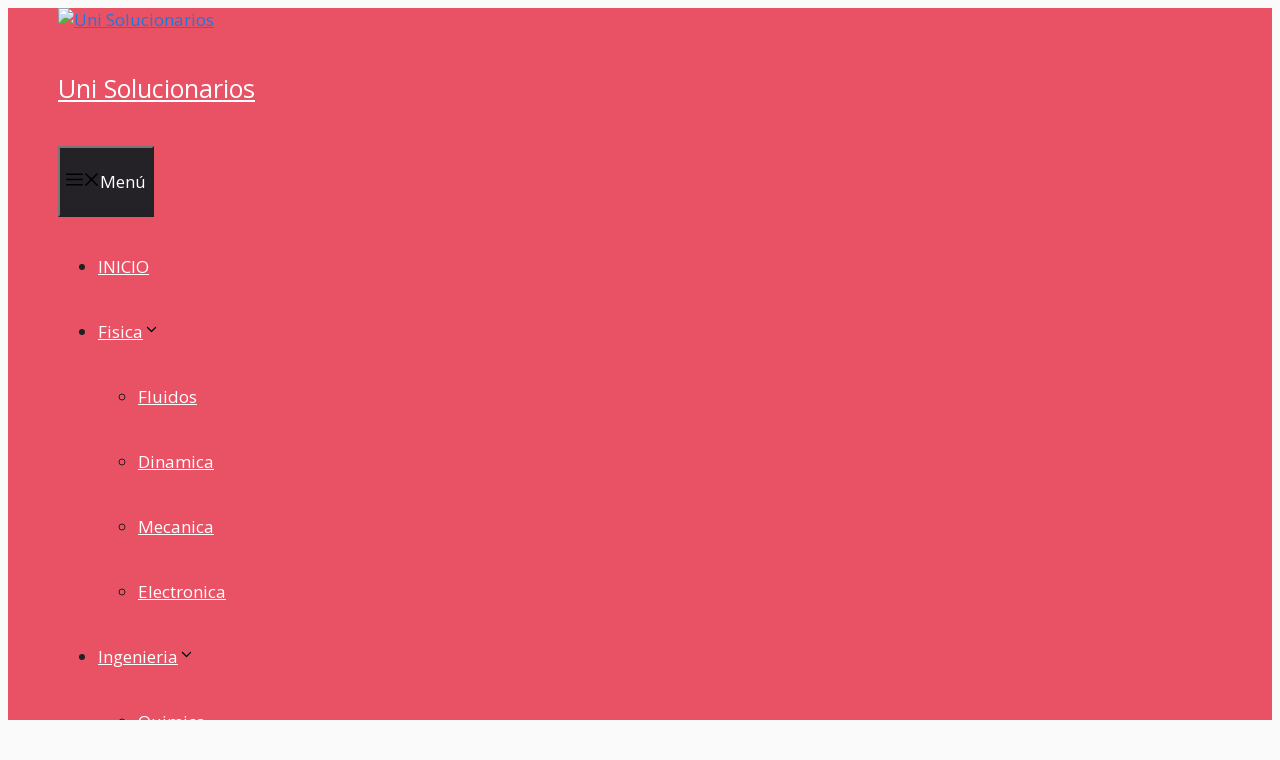

--- FILE ---
content_type: text/css
request_url: https://unisolucionarios.com/wp-content/plugins/pt-content-views-pro/public/assets/css/cvpro.min.css?ver=5.8.6.1
body_size: 19166
content:
#cvpboxOverlay,#cvpboxWrapper,#cvpcolorbox{position:absolute;top:0;left:0;z-index:9999}#cvpboxWrapper{max-width:none}#cvpboxOverlay{position:fixed;width:100%;height:100%}#cvpboxBottomLeft,#cvpboxMiddleLeft{clear:left}#cvpboxContent{position:relative}#cvpboxLoadedContent{overflow:auto;-webkit-overflow-scrolling:touch}#cvpboxTitle{margin:0}#cvpboxLoadingGraphic,#cvpboxLoadingOverlay{position:absolute;top:0;left:0;width:100%;height:100%}#cvpboxClose,#cvpboxNext,#cvpboxPrevious,#cvpboxSlideshow{cursor:pointer}.cvpboxPhoto{float:left;margin:auto;border:0;display:block;max-width:none;-ms-interpolation-mode:bicubic}.cvpboxIframe{width:100%;height:100%;display:block;border:0;padding:0;margin:0}#cvpboxContent,#cvpboxLoadedContent,#cvpcolorbox{box-sizing:content-box;-moz-box-sizing:content-box;-webkit-box-sizing:content-box}#cvpboxOverlay{background:#000}#cvpcolorbox{outline:0}#cvpboxContent{margin:20px}.cvpboxIframe{background:#fff}#cvpboxError{padding:50px;border:1px solid #ccc}#cvpboxLoadedContent{border:5px solid #000}@media (min-width:992px){#cvpboxLoadedContent{background:#fff}}#cvpboxTitle{position:absolute;left:4px;color:#ccc}#cvpboxCurrent{position:absolute;top:-20px;right:20px;color:#ccc}#cvpboxLoadingGraphic{background:url([data-uri]) center center no-repeat}#cvpboxClose,#cvpboxNext,#cvpboxPrevious,#cvpboxSlideshow{border:0;padding:0;margin:0;overflow:visible;width:auto;background:0}#cvpboxClose:active,#cvpboxNext:active,#cvpboxPrevious:active,#cvpboxSlideshow:active{outline:0}#cvpboxSlideshow{position:absolute;top:-20px;right:90px;color:#fff}#cvpboxNext,#cvpboxPrevious{position:absolute;top:50%;margin-top:-32px;width:45px;height:60px;text-indent:-9999px;opacity:.6}#cvpboxNext:hover,#cvpboxPrevious:hover{opacity:1}#cvpboxClose,#cvpboxNext,#cvpboxPrevious{background-image:url([data-uri]);background-repeat:no-repeat}#cvpboxPrevious{left:5px;background-position:top left}#cvpboxNext{right:5px;background-position:top right}#cvpboxClose{position:absolute;top:-11px;right:-8px;background-position:-49px -6px;width:22px;height:23px;text-indent:-9999px;border:0}#cvpcolorbox button{color:#000}/*! jQuery UI - v1.12.1 - 2017-06-19
* http://jqueryui.com
* Includes: core.css, datepicker.css, theme.css
* To view and modify this theme, visit http://jqueryui.com/themeroller/?scope=.pt-cv-wrapper&folderName=pt-cv-wrapper&cornerRadiusShadow=8px&offsetLeftShadow=0px&offsetTopShadow=0px&thicknessShadow=5px&opacityShadow=30&bgImgOpacityShadow=0&bgTextureShadow=flat&bgColorShadow=666666&opacityOverlay=30&bgImgOpacityOverlay=0&bgTextureOverlay=flat&bgColorOverlay=aaaaaa&iconColorError=cc0000&fcError=5f3f3f&borderColorError=f1a899&bgTextureError=flat&bgColorError=fddfdf&iconColorHighlight=777620&fcHighlight=777620&borderColorHighlight=dad55e&bgTextureHighlight=flat&bgColorHighlight=fffa90&iconColorActive=ffffff&fcActive=ffffff&borderColorActive=003eff&bgTextureActive=flat&bgColorActive=007fff&iconColorHover=555555&fcHover=2b2b2b&borderColorHover=cccccc&bgTextureHover=flat&bgColorHover=ededed&iconColorDefault=777777&fcDefault=454545&borderColorDefault=c5c5c5&bgTextureDefault=flat&bgColorDefault=f6f6f6&iconColorContent=444444&fcContent=333333&borderColorContent=dddddd&bgTextureContent=flat&bgColorContent=ffffff&iconColorHeader=444444&fcHeader=333333&borderColorHeader=dddddd&bgTextureHeader=flat&bgColorHeader=e9e9e9&cornerRadius=3px&fwDefault=normal&fsDefault=1em&ffDefault=Arial%2CHelvetica%2Csans-serif
* Copyright jQuery Foundation and other contributors; Licensed MIT */.jqui-helper-hidden{display:none}.jqui-helper-hidden-accessible{border:0;clip:rect(0 0 0 0);height:1px;margin:-1px;overflow:hidden;padding:0;position:absolute;width:1px}.jqui-helper-reset{margin:0;padding:0;border:0;outline:0;line-height:1.3;text-decoration:none;font-size:100%;list-style:none}.jqui-helper-clearfix:after,.jqui-helper-clearfix:before{content:"";display:table;border-collapse:collapse}.jqui-helper-clearfix:after{clear:both}.jqui-helper-zfix{width:100%;height:100%;top:0;left:0;position:absolute;opacity:0;filter:Alpha(Opacity=0)}.jqui-front{z-index:100}.jqui-state-disabled{cursor:default!important;pointer-events:none}.jqui-icon{display:inline-block;vertical-align:middle;margin-top:-.25em;position:relative;text-indent:-99999px;overflow:hidden;background-repeat:no-repeat}.jqui-widget-icon-block{left:50%;margin-left:-8px;display:block}.jqui-widget-overlay{position:fixed;top:0;left:0;width:100%;height:100%}.jqui-datepicker{width:17em;padding:.2em .2em 0;display:none}.jqui-datepicker .jqui-datepicker-header{position:relative;padding:.2em 0}.jqui-datepicker .jqui-datepicker-next,.jqui-datepicker .jqui-datepicker-prev{position:absolute;top:2px;width:1.8em;height:1.8em}.jqui-datepicker .jqui-datepicker-next-hover,.jqui-datepicker .jqui-datepicker-prev-hover{top:1px}.jqui-datepicker .jqui-datepicker-prev{left:2px}.jqui-datepicker .jqui-datepicker-next{right:2px}.jqui-datepicker .jqui-datepicker-prev-hover{left:1px}.jqui-datepicker .jqui-datepicker-next-hover{right:1px}.jqui-datepicker .jqui-datepicker-next span,.jqui-datepicker .jqui-datepicker-prev span{display:block;position:absolute;left:50%;margin-left:-8px;top:50%;margin-top:-8px}.jqui-datepicker .jqui-datepicker-title{margin:0 2.3em;line-height:1.8em;text-align:center}.jqui-datepicker .jqui-datepicker-title select{font-size:1em;margin:1px 0}.jqui-datepicker select.jqui-datepicker-month,.jqui-datepicker select.jqui-datepicker-year{width:45%}.jqui-datepicker table{width:100%;font-size:.9em;border-collapse:collapse;margin:0 0 .4em}.jqui-datepicker th{padding:.7em .3em;text-align:center;font-weight:700;border:0}.jqui-datepicker td{border:0;padding:1px}.jqui-datepicker td a,.jqui-datepicker td span{display:block;padding:.2em;text-align:right;text-decoration:none}.jqui-datepicker .jqui-datepicker-buttonpane{background-image:none;margin:.7em 0 0;padding:0 .2em;border-left:0;border-right:0;border-bottom:0}.jqui-datepicker .jqui-datepicker-buttonpane button{float:right;margin:.5em .2em .4em;cursor:pointer;padding:.2em .6em .3em;width:auto;overflow:visible}.jqui-datepicker .jqui-datepicker-buttonpane button.jqui-datepicker-current{float:left}.jqui-datepicker.jqui-datepicker-multi{width:auto}.jqui-datepicker-multi .jqui-datepicker-group{float:left}.jqui-datepicker-multi .jqui-datepicker-group table{width:95%;margin:0 auto .4em}.jqui-datepicker-multi-2 .jqui-datepicker-group{width:50%}.jqui-datepicker-multi-3 .jqui-datepicker-group{width:33.3%}.jqui-datepicker-multi-4 .jqui-datepicker-group{width:25%}.jqui-datepicker-multi .jqui-datepicker-group-last .jqui-datepicker-header,.jqui-datepicker-multi .jqui-datepicker-group-middle .jqui-datepicker-header{border-left-width:0}.jqui-datepicker-multi .jqui-datepicker-buttonpane{clear:left}.jqui-datepicker-row-break{clear:both;width:100%;font-size:0}.jqui-datepicker-rtl{direction:rtl}.jqui-datepicker-rtl .jqui-datepicker-prev{right:2px;left:auto}.jqui-datepicker-rtl .jqui-datepicker-next{left:2px;right:auto}.jqui-datepicker-rtl .jqui-datepicker-prev:hover{right:1px;left:auto}.jqui-datepicker-rtl .jqui-datepicker-next:hover{left:1px;right:auto}.jqui-datepicker-rtl .jqui-datepicker-buttonpane{clear:right}.jqui-datepicker-rtl .jqui-datepicker-buttonpane button{float:left}.jqui-datepicker-rtl .jqui-datepicker-buttonpane button.jqui-datepicker-current,.jqui-datepicker-rtl .jqui-datepicker-group{float:right}.jqui-datepicker-rtl .jqui-datepicker-group-last .jqui-datepicker-header,.jqui-datepicker-rtl .jqui-datepicker-group-middle .jqui-datepicker-header{border-right-width:0;border-left-width:1px}.jqui-datepicker .jqui-icon{display:block;text-indent:-99999px;overflow:hidden;background-repeat:no-repeat;left:.5em;top:.3em}.jqui-widget{font-family:Arial,Helvetica,sans-serif;font-size:1em}.jqui-widget .jqui-widget{font-size:1em}.jqui-widget button,.jqui-widget input,.jqui-widget select,.jqui-widget textarea{font-family:Arial,Helvetica,sans-serif;font-size:.8em}.jqui-widget.jqui-widget-content{border:1px solid #c5c5c5}.jqui-widget-content{border:1px solid #ddd;background:#fff;color:#333}.jqui-widget-content a{color:#333}.jqui-widget-header{border:1px solid #ddd;background:#e9e9e9;color:#333;font-weight:700}.jqui-widget-header a{color:#333}.jqui-button,.jqui-state-default,.jqui-widget-content .jqui-state-default,.jqui-widget-header .jqui-state-default,html .jqui-button.jqui-state-disabled:active,html .jqui-button.jqui-state-disabled:hover{border:1px solid #c5c5c5;background:#fbfbfb;font-weight:400;color:#454545}.jqui-button,.jqui-state-default a,.jqui-state-default a:link,.jqui-state-default a:visited,a.jqui-button,a:link.jqui-button,a:visited.jqui-button{color:#454545;text-decoration:none}.jqui-button:focus,.jqui-button:hover,.jqui-state-focus,.jqui-state-hover,.jqui-widget-content .jqui-state-focus,.jqui-widget-content .jqui-state-hover,.jqui-widget-header .jqui-state-focus,.jqui-widget-header .jqui-state-hover{border:1px solid #ccc;background:#ededed;font-weight:400;color:#2b2b2b}.jqui-state-focus a,.jqui-state-focus a:hover,.jqui-state-focus a:link,.jqui-state-focus a:visited,.jqui-state-hover a,.jqui-state-hover a:hover,.jqui-state-hover a:link,.jqui-state-hover a:visited,a.jqui-button:focus,a.jqui-button:hover{color:#2b2b2b;text-decoration:none}.jqui-visual-focus{box-shadow:0 0 3px 1px #5e9ed6}.jqui-button.jqui-state-active:hover,.jqui-button:active,.jqui-state-active,.jqui-widget-content .jqui-state-active,.jqui-widget-header .jqui-state-active,a.jqui-button:active{border:1px solid #003eff;background:#007fff;font-weight:400;color:#fff}.jqui-icon-background,.jqui-state-active .jqui-icon-background{border:#003eff;background-color:#fff}.jqui-state-active a,.jqui-state-active a:link,.jqui-state-active a:visited{color:#fff;text-decoration:none}.jqui-state-highlight,.jqui-widget-content .jqui-state-highlight,.jqui-widget-header .jqui-state-highlight{border:1px solid #dad55e;background:#fffa90;color:#777620}.jqui-state-checked{border:1px solid #dad55e;background:#fffa90}.jqui-state-highlight a,.jqui-widget-content .jqui-state-highlight a,.jqui-widget-header .jqui-state-highlight a{color:#777620}.jqui-state-error,.jqui-widget-content .jqui-state-error,.jqui-widget-header .jqui-state-error{border:1px solid #f1a899;background:#fddfdf;color:#5f3f3f}.jqui-state-error a,.jqui-state-error-text,.jqui-widget-content .jqui-state-error a,.jqui-widget-content .jqui-state-error-text,.jqui-widget-header .jqui-state-error a,.jqui-widget-header .jqui-state-error-text{color:#5f3f3f}.jqui-priority-primary,.jqui-widget-content .jqui-priority-primary,.jqui-widget-header .jqui-priority-primary{font-weight:700}.jqui-priority-secondary,.jqui-widget-content .jqui-priority-secondary,.jqui-widget-header .jqui-priority-secondary{opacity:.7;filter:Alpha(Opacity=70);font-weight:400}.jqui-state-disabled,.jqui-widget-content .jqui-state-disabled,.jqui-widget-header .jqui-state-disabled{opacity:.35;filter:Alpha(Opacity=35);background-image:none}.jqui-state-disabled .jqui-icon{filter:Alpha(Opacity=35)}.jqui-icon{width:16px;height:16px}.jqui-icon-blank{background-position:16px 16px}.jqui-icon-caret-1-n{background-position:0 0}.jqui-icon-caret-1-ne{background-position:-16px 0}.jqui-icon-caret-1-e{background-position:-32px 0}.jqui-icon-caret-1-se{background-position:-48px 0}.jqui-icon-caret-1-s{background-position:-65px 0}.jqui-icon-caret-1-sw{background-position:-80px 0}.jqui-icon-caret-1-w{background-position:-96px 0}.jqui-icon-caret-1-nw{background-position:-112px 0}.jqui-icon-caret-2-n-s{background-position:-128px 0}.jqui-icon-caret-2-e-w{background-position:-144px 0}.jqui-icon-triangle-1-n{background-position:0 -16px}.jqui-icon-triangle-1-ne{background-position:-16px -16px}.jqui-icon-triangle-1-e{background-position:-32px -16px}.jqui-icon-triangle-1-se{background-position:-48px -16px}.jqui-icon-triangle-1-s{background-position:-65px -16px}.jqui-icon-triangle-1-sw{background-position:-80px -16px}.jqui-icon-triangle-1-w{background-position:-96px -16px}.jqui-icon-triangle-1-nw{background-position:-112px -16px}.jqui-icon-triangle-2-n-s{background-position:-128px -16px}.jqui-icon-triangle-2-e-w{background-position:-144px -16px}.jqui-icon-arrow-1-n{background-position:0 -32px}.jqui-icon-arrow-1-ne{background-position:-16px -32px}.jqui-icon-arrow-1-e{background-position:-32px -32px}.jqui-icon-arrow-1-se{background-position:-48px -32px}.jqui-icon-arrow-1-s{background-position:-65px -32px}.jqui-icon-arrow-1-sw{background-position:-80px -32px}.jqui-icon-arrow-1-w{background-position:-96px -32px}.jqui-icon-arrow-1-nw{background-position:-112px -32px}.jqui-icon-arrow-2-n-s{background-position:-128px -32px}.jqui-icon-arrow-2-ne-sw{background-position:-144px -32px}.jqui-icon-arrow-2-e-w{background-position:-160px -32px}.jqui-icon-arrow-2-se-nw{background-position:-176px -32px}.jqui-icon-arrowstop-1-n{background-position:-192px -32px}.jqui-icon-arrowstop-1-e{background-position:-208px -32px}.jqui-icon-arrowstop-1-s{background-position:-224px -32px}.jqui-icon-arrowstop-1-w{background-position:-240px -32px}.jqui-icon-arrowthick-1-n{background-position:1px -48px}.jqui-icon-arrowthick-1-ne{background-position:-16px -48px}.jqui-icon-arrowthick-1-e{background-position:-32px -48px}.jqui-icon-arrowthick-1-se{background-position:-48px -48px}.jqui-icon-arrowthick-1-s{background-position:-64px -48px}.jqui-icon-arrowthick-1-sw{background-position:-80px -48px}.jqui-icon-arrowthick-1-w{background-position:-96px -48px}.jqui-icon-arrowthick-1-nw{background-position:-112px -48px}.jqui-icon-arrowthick-2-n-s{background-position:-128px -48px}.jqui-icon-arrowthick-2-ne-sw{background-position:-144px -48px}.jqui-icon-arrowthick-2-e-w{background-position:-160px -48px}.jqui-icon-arrowthick-2-se-nw{background-position:-176px -48px}.jqui-icon-arrowthickstop-1-n{background-position:-192px -48px}.jqui-icon-arrowthickstop-1-e{background-position:-208px -48px}.jqui-icon-arrowthickstop-1-s{background-position:-224px -48px}.jqui-icon-arrowthickstop-1-w{background-position:-240px -48px}.jqui-icon-arrowreturnthick-1-w{background-position:0 -64px}.jqui-icon-arrowreturnthick-1-n{background-position:-16px -64px}.jqui-icon-arrowreturnthick-1-e{background-position:-32px -64px}.jqui-icon-arrowreturnthick-1-s{background-position:-48px -64px}.jqui-icon-arrowreturn-1-w{background-position:-64px -64px}.jqui-icon-arrowreturn-1-n{background-position:-80px -64px}.jqui-icon-arrowreturn-1-e{background-position:-96px -64px}.jqui-icon-arrowreturn-1-s{background-position:-112px -64px}.jqui-icon-arrowrefresh-1-w{background-position:-128px -64px}.jqui-icon-arrowrefresh-1-n{background-position:-144px -64px}.jqui-icon-arrowrefresh-1-e{background-position:-160px -64px}.jqui-icon-arrowrefresh-1-s{background-position:-176px -64px}.jqui-icon-arrow-4{background-position:0 -80px}.jqui-icon-arrow-4-diag{background-position:-16px -80px}.jqui-icon-extlink{background-position:-32px -80px}.jqui-icon-newwin{background-position:-48px -80px}.jqui-icon-refresh{background-position:-64px -80px}.jqui-icon-shuffle{background-position:-80px -80px}.jqui-icon-transfer-e-w{background-position:-96px -80px}.jqui-icon-transferthick-e-w{background-position:-112px -80px}.jqui-icon-folder-collapsed{background-position:0 -96px}.jqui-icon-folder-open{background-position:-16px -96px}.jqui-icon-document{background-position:-32px -96px}.jqui-icon-document-b{background-position:-48px -96px}.jqui-icon-note{background-position:-64px -96px}.jqui-icon-mail-closed{background-position:-80px -96px}.jqui-icon-mail-open{background-position:-96px -96px}.jqui-icon-suitcase{background-position:-112px -96px}.jqui-icon-comment{background-position:-128px -96px}.jqui-icon-person{background-position:-144px -96px}.jqui-icon-print{background-position:-160px -96px}.jqui-icon-trash{background-position:-176px -96px}.jqui-icon-locked{background-position:-192px -96px}.jqui-icon-unlocked{background-position:-208px -96px}.jqui-icon-bookmark{background-position:-224px -96px}.jqui-icon-tag{background-position:-240px -96px}.jqui-icon-home{background-position:0 -112px}.jqui-icon-flag{background-position:-16px -112px}.jqui-icon-calendar{background-position:-32px -112px}.jqui-icon-cart{background-position:-48px -112px}.jqui-icon-pencil{background-position:-64px -112px}.jqui-icon-clock{background-position:-80px -112px}.jqui-icon-disk{background-position:-96px -112px}.jqui-icon-calculator{background-position:-112px -112px}.jqui-icon-zoomin{background-position:-128px -112px}.jqui-icon-zoomout{background-position:-144px -112px}.jqui-icon-search{background-position:-160px -112px}.jqui-icon-wrench{background-position:-176px -112px}.jqui-icon-gear{background-position:-192px -112px}.jqui-icon-heart{background-position:-208px -112px}.jqui-icon-star{background-position:-224px -112px}.jqui-icon-link{background-position:-240px -112px}.jqui-icon-cancel{background-position:0 -128px}.jqui-icon-plus{background-position:-16px -128px}.jqui-icon-plusthick{background-position:-32px -128px}.jqui-icon-minus{background-position:-48px -128px}.jqui-icon-minusthick{background-position:-64px -128px}.jqui-icon-close{background-position:-80px -128px}.jqui-icon-closethick{background-position:-96px -128px}.jqui-icon-key{background-position:-112px -128px}.jqui-icon-lightbulb{background-position:-128px -128px}.jqui-icon-scissors{background-position:-144px -128px}.jqui-icon-clipboard{background-position:-160px -128px}.jqui-icon-copy{background-position:-176px -128px}.jqui-icon-contact{background-position:-192px -128px}.jqui-icon-image{background-position:-208px -128px}.jqui-icon-video{background-position:-224px -128px}.jqui-icon-script{background-position:-240px -128px}.jqui-icon-alert{background-position:0 -144px}.jqui-icon-info{background-position:-16px -144px}.jqui-icon-notice{background-position:-32px -144px}.jqui-icon-help{background-position:-48px -144px}.jqui-icon-check{background-position:-64px -144px}.jqui-icon-bullet{background-position:-80px -144px}.jqui-icon-radio-on{background-position:-96px -144px}.jqui-icon-radio-off{background-position:-112px -144px}.jqui-icon-pin-w{background-position:-128px -144px}.jqui-icon-pin-s{background-position:-144px -144px}.jqui-icon-play{background-position:0 -160px}.jqui-icon-pause{background-position:-16px -160px}.jqui-icon-seek-next{background-position:-32px -160px}.jqui-icon-seek-prev{background-position:-48px -160px}.jqui-icon-seek-end{background-position:-64px -160px}.jqui-icon-seek-first,.jqui-icon-seek-start{background-position:-80px -160px}.jqui-icon-stop{background-position:-96px -160px}.jqui-icon-eject{background-position:-112px -160px}.jqui-icon-volume-off{background-position:-128px -160px}.jqui-icon-volume-on{background-position:-144px -160px}.jqui-icon-power{background-position:0 -176px}.jqui-icon-signal-diag{background-position:-16px -176px}.jqui-icon-signal{background-position:-32px -176px}.jqui-icon-battery-0{background-position:-48px -176px}.jqui-icon-battery-1{background-position:-64px -176px}.jqui-icon-battery-2{background-position:-80px -176px}.jqui-icon-battery-3{background-position:-96px -176px}.jqui-icon-circle-plus{background-position:0 -192px}.jqui-icon-circle-minus{background-position:-16px -192px}.jqui-icon-circle-close{background-position:-32px -192px}.jqui-icon-circle-triangle-e{background-position:-48px -192px}.jqui-icon-circle-triangle-s{background-position:-64px -192px}.jqui-icon-circle-triangle-w{background-position:-80px -192px}.jqui-icon-circle-triangle-n{background-position:-96px -192px}.jqui-icon-circle-arrow-e{background-position:-112px -192px}.jqui-icon-circle-arrow-s{background-position:-128px -192px}.jqui-icon-circle-arrow-w{background-position:-144px -192px}.jqui-icon-circle-arrow-n{background-position:-160px -192px}.jqui-icon-circle-zoomin{background-position:-176px -192px}.jqui-icon-circle-zoomout{background-position:-192px -192px}.jqui-icon-circle-check{background-position:-208px -192px}.jqui-icon-circlesmall-plus{background-position:0 -208px}.jqui-icon-circlesmall-minus{background-position:-16px -208px}.jqui-icon-circlesmall-close{background-position:-32px -208px}.jqui-icon-squaresmall-plus{background-position:-48px -208px}.jqui-icon-squaresmall-minus{background-position:-64px -208px}.jqui-icon-squaresmall-close{background-position:-80px -208px}.jqui-icon-grip-dotted-vertical{background-position:0 -224px}.jqui-icon-grip-dotted-horizontal{background-position:-16px -224px}.jqui-icon-grip-solid-vertical{background-position:-32px -224px}.jqui-icon-grip-solid-horizontal{background-position:-48px -224px}.jqui-icon-gripsmall-diagonal-se{background-position:-64px -224px}.jqui-icon-grip-diagonal-se{background-position:-80px -224px}.jqui-corner-all,.jqui-corner-left,.jqui-corner-tl,.jqui-corner-top{border-top-left-radius:3px}.jqui-corner-all,.jqui-corner-right,.jqui-corner-top,.jqui-corner-tr{border-top-right-radius:3px}.jqui-corner-all,.jqui-corner-bl,.jqui-corner-bottom,.jqui-corner-left{border-bottom-left-radius:3px}.jqui-corner-all,.jqui-corner-bottom,.jqui-corner-br,.jqui-corner-right{border-bottom-right-radius:3px}.jqui-widget-overlay{background:#aaa;opacity:.3;filter:Alpha(Opacity=30)}.jqui-widget-shadow{-webkit-box-shadow:0 0 5px #666;box-shadow:0 0 5px #666}/*! jQuery UI datepicker skin ll-skin-cangas
 * http://rtsinani.github.io/jquery-datepicker-skins/
 * Copyright http://rtsinani.github.io/jquery-datepicker-skins/ */.jqui-widget{font-family:"Helvetica Neue","Trebuchet MS",Tahoma,Verdana,Arial,sans-serif;background:#f0f4f7;border-radius:0;-webkit-border-radius:0;-moz-border-radius:0}.jqui-datepicker{padding:0}.jqui-datepicker-header{border:none;background-color:#607D8B;border-radius:0;-webkit-border-radius:0;-moz-border-radius:0}.jqui-datepicker-header .jqui-state-hover{background:#8dc532;border-color:transparent;cursor:pointer}.jqui-datepicker .jqui-datepicker-next span,.jqui-datepicker .jqui-datepicker-prev span{background-image:url([data-uri]);background-position:-32px -16px}.jqui-datepicker .jqui-datepicker-prev span{background-position:-96px -16px}.jqui-datepicker table{margin:0}.jqui-datepicker th{color:#6c7173;font-size:9px;text-shadow:0 1px 0 rgba(255,255,255,.55);text-transform:uppercase;font-weight:400;border:none;border-top:1px solid rgba(186,194,200,.6);border-bottom:1px solid rgba(186,194,200,.6);background-color:#e6ebf0;-moz-box-shadow:inset 0 1px 0 rgba(255,255,255,.38);-webkit-box-shadow:inset 0 1px 0 rgba(255,255,255,.38);box-shadow:inset 0 1px 0 rgba(255,255,255,.38);background-image:url([data-uri]);background-image:-moz-linear-gradient(bottom,rgba(201,198,198,.33) 0,rgba(201,198,198,.33) .76%,rgba(255,255,255,.33) 100%);background-image:-o-linear-gradient(bottom,rgba(201,198,198,.33) 0,rgba(201,198,198,.33) .76%,rgba(255,255,255,.33) 100%);background-image:-webkit-linear-gradient(bottom,rgba(201,198,198,.33) 0,rgba(201,198,198,.33) .76%,rgba(255,255,255,.33) 100%);background-image:linear-gradient(bottom,rgba(201,198,198,.33) 0,rgba(201,198,198,.33) .76%,rgba(255,255,255,.33) 100%)}.jqui-datepicker td{border:none;border-top:1px solid #e7e9ea;border-right:1px solid #e7e9ea;padding:0;background:#eee}.jqui-datepicker tr:first-child td{border-top:none}.jqui-datepicker td:last-child{border-right:none}td .jqui-state-default{border:1px solid transparent;text-align:center;padding:.7em 0;margin:0;font-size:12px;font-weight:700;background:#f5f8fa;color:#6c7173;text-shadow:0 1px 0 rgba(255,255,255,.55)}td.jqui-state-disabled .jqui-state-default{text-shadow:none;opacity:.8;color:#6c7173}td .jqui-state-active,td .jqui-state-hover{border:1px solid rgba(121,188,27,.68);background:#f8b547;color:#fff;text-shadow:0 -1px 0 #30332a}.irs{position:relative;display:block;-webkit-touch-callout:none;-webkit-user-select:none;-khtml-user-select:none;-moz-user-select:none;-ms-user-select:none;user-select:none}.irs-line{position:relative;display:block;overflow:hidden;outline:0!important}.irs-line-left,.irs-line-mid,.irs-line-right{position:absolute;display:block;top:0}.irs-line-left{left:0;width:11%}.irs-line-mid{left:9%;width:82%}.irs-line-right{right:0;width:11%}.irs-bar{position:absolute;display:block;left:0;width:0}.irs-bar-edge{position:absolute;display:block;top:0;left:0}.irs-shadow{position:absolute;display:none;left:0;width:0}.irs-slider{position:absolute;display:block;cursor:default;z-index:1}.irs-slider.type_last{z-index:2}.irs-min{position:absolute;display:block;left:0;cursor:default}.irs-max{position:absolute;display:block;right:0;cursor:default}.irs-from,.irs-single,.irs-to{position:absolute;display:block;top:0;left:0;cursor:default;white-space:nowrap}.irs-grid{position:absolute;display:none;bottom:0;left:0;width:100%;height:20px}.irs-with-grid .irs-grid{display:block}.irs-grid-pol{position:absolute;top:0;left:0;width:1px;height:8px;background:#000}.irs-grid-pol.small{height:4px}.irs-grid-text{position:absolute;bottom:0;left:0;white-space:nowrap;text-align:center;font-size:9px;line-height:9px;padding:0 3px;color:#000}.irs-disable-mask{position:absolute;display:block;top:0;left:-1%;width:102%;height:100%;cursor:default;background:0 0;z-index:2}.irs-disabled{opacity:.4}.lt-ie9 .irs-disabled{filter:alpha(opacity=40)}.irs-hidden-input{position:absolute!important;display:block!important;top:0!important;left:0!important;width:0!important;height:0!important;font-size:0!important;line-height:0!important;padding:0!important;margin:0!important;outline:0!important;z-index:-9999!important;background:0 0!important;border-style:solid!important;border-color:transparent!important}.irs{height:55px}.irs-with-grid{height:75px}.irs-line{height:10px;top:33px;background:#EEE;background:linear-gradient(to bottom,#DDD -50%,#FFF 150%);border:1px solid #CCC;border-radius:16px;-moz-border-radius:16px}.irs-line-left,.irs-line-mid,.irs-line-right{height:8px}.irs-bar{height:10px;top:33px;border-top:1px solid #20b426;border-bottom:1px solid #20b426;background:#20b426}.irs-bar-edge{height:10px;top:33px;width:14px;border:1px solid #20b426;border-right:0;background:#20b426;border-radius:16px 0 0 16px;-moz-border-radius:16px 0 0 16px}.irs-shadow{height:2px;top:38px;background:#000;opacity:.3;border-radius:5px;-moz-border-radius:5px}.lt-ie9 .irs-shadow{filter:alpha(opacity=30)}.irs-slider{top:25px;width:22px;height:22px;border:1px solid #AAA;background:#DDD;background:linear-gradient(to bottom,rgba(255,255,255,1) 0,#eaeaea 0,rgba(255,255,255,1) 100%);border-radius:22px;-moz-border-radius:22px;cursor:pointer}.irs-slider.state_hover,.irs-slider:hover{background:#FFF}.irs-max,.irs-min{color:#333;font-size:12px;line-height:1.333;text-shadow:none;top:0;padding:1px 5px;background:rgba(0,0,0,.1);border-radius:3px;-moz-border-radius:3px}.lt-ie9 .irs-max,.lt-ie9 .irs-min{background:#ccc}.irs-from,.irs-single,.irs-to{color:#fff;font-size:14px;line-height:1.333;text-shadow:none;padding:1px 5px;background:#20b426;border-radius:3px;-moz-border-radius:3px}.lt-ie9 .irs-from,.lt-ie9 .irs-single,.lt-ie9 .irs-to{background:#999}.irs-grid{height:22px}.irs-grid-pol{opacity:.5;background:#20b426}.irs-grid-pol.small{background:#999}.irs-grid-text{bottom:5px;color:#99a4ac}.pt-cv-collapsible .panel{border:1px solid #ddd;border-radius:0;margin-bottom:8px;-webkit-box-shadow:1px 1px 3px rgba(176,178,181,.34);box-shadow:1px 1px 3px rgba(176,178,181,.34)}.pt-cv-collapsible .clickable,.pt-cv-collapsible .panel-heading{cursor:pointer}.pt-cv-collapsible .panel-heading .panel-collapsed{position:absolute;top:38%;line-height:12px;right:10px;color:#00025F;opacity:.6;filter:alpha(opacity=60)}.pt-cv-collapsible .panel-heading>span .glyphicon{font-size:12px!important;top:0}.pt-cv-collapsible .panel>.panel-heading{position:relative;padding:0;background-color:#fff;border:none}.pt-cv-collapsible .panel>.panel-heading a{padding:10px 30px 10px 10px;display:block;border-bottom:none;word-wrap:break-word}.pt-cv-collapsible .panel-body{border-top:1px solid #ddd;overflow:hidden}.pt-cv-collapsible .edd_purchase_submit_wrapper{margin-bottom:10px}.pt-cv-collapsible .panel-body{margin:0;padding:10px;position:relative}.pt-cv-filter-bar+.pt-cv-collapsible .panel-collapse.collapsing{display:none}ul.pt-cv-gls-menu{padding-left:0;margin-left:0;margin-bottom:20px;display:block!important}ul.pt-cv-gls-menu li{display:inline-block;margin-left:0}.pt-cv-gls-menu li:first-child{padding-left:0}.pt-cv-gls-menu li a{padding:5px 15px;margin-right:5px;display:block}.pt-cv-gls-menu li a.pt-active{text-decoration:none}.pt-cv-gls-header,.pt-cv-gls-menu li a{font-size:18px}.pt-cv-gls-header{padding:6px;margin:0 15px 10px}.pt-cv-glossary .pt-cv-title a{font-weight:400}.pt-cv-gls-header,.pt-cv-gls-menu li a{text-transform:uppercase}.pt-cv-one_others .pt-cv-ocol{padding-left:0;padding-right:0}.pt-cv-one_others .pt-cv-ocol:nth-child(odd){clear:left}.pt-cv-ocol .pt-cv-ifield>[class^=pt-cv-]:last-child{margin-bottom:0!important}.pt-cv-pinterest .pt-cv-page:not(.cvpshuffled){opacity:0}.pt-cv-pinterest{margin-left:-9px;margin-right:-9px}.pt-cv-pinterest .pt-cv-content-item{padding-left:10px;padding-right:10px;padding-bottom:10px}.pt-cv-masonry{margin-left:-3px;margin-right:-3px}.pt-cv-masonry .pt-cv-content-item{padding-left:4px;padding-right:4px;padding-bottom:2px}.pt-cv-mobile-tablet.pt-cv-masonry .pt-cv-content-item{padding-bottom:6px}.pt-cv-pinterest .pt-cv-pinmas{background:#fff;margin-bottom:0;display:inline-block;overflow:hidden;width:100%}.pt-cv-pinterest.pt-cv-mb0 .pt-cv-pinmas{margin-bottom:-5px;border-top:none}.pt-cv-pinterest *{margin-bottom:0}.pt-cv-pinterest.pt-cv-shadow .pt-cv-pinmas{border-top:1px solid rgba(0,0,0,.1);box-shadow:0 2px 5px rgba(0,0,0,.15)}.pt-cv-pinterest.pt-cv-shadow .pt-cv-pinmas:hover{box-shadow:0 5px 10px rgba(0,0,0,.15)}.pt-cv-pinterest.pt-cv-border .pt-cv-pinmas{border:1px solid #eee}.pt-cv-border .pt-cv-content-item>*{margin-bottom:0!important}.pt-cv-pinterest.pt-cv-content-hover .pt-cv-pinmas{border:none}.pt-cv-pinterest:not(.pt-cv-no-bb) .pt-cv-pinmas>*{border-bottom:1px solid rgba(0,0,0,.1)}.pt-cv-pinterest:not(.pt-cv-no-bb) .pt-cv-pinmas>:last-child{border-bottom:none}.pt-cv-pinterest .edd_download_purchase_form,.pt-cv-pinterest .product,.pt-cv-pinterest .pt-cv-content,.pt-cv-pinterest .pt-cv-ctf-list,.pt-cv-pinterest .pt-cv-meta-fields,.pt-cv-pinterest .pt-cv-tao,.pt-cv-pinterest .pt-cv-title{padding:10px 15px;margin-bottom:0!important}.pt-cv-pinterest .pt-cv-thumbnail{margin-bottom:0!important;margin-top:0}.pt-cv-pinterest .pt-cv-1-col .pt-cv-thumbnail:not(.img-circle){width:100%}.pt-cv-pinterest:not(.pt-cv-content-hover) .pt-cv-2-col .pt-cv-pinmas{padding:10px}.pt-cv-pinterest:not(.pt-cv-content-hover) .pt-cv-2-col .pt-cv-pinmas>*{padding-left:0;padding-right:0}.pt-cv-pinterest .edd_purchase_submit_wrapper{margin-top:10px}.pt-cv-pinterest .pt-cv-social-buttons{margin:5px auto!important;text-align:center}.pt-cv-pinterest .pt-cv-href-thumbnail iframe{margin-bottom:-4px}@media (max-width:490px){.pt-cv-pinterest .pt-cv-pinmas{max-width:100%}}.pt-cv-scrollable{margin-top:40px;margin-bottom:30px}.pt-cv-scrollable .pt-cv-carousel{padding-bottom:10px}.pt-cv-scrollable .pt-cv-content-item{padding-bottom:0;margin-bottom:10px;z-index:98}.pt-cv-scrollable .pt-cv-title{margin-bottom:10px}.pt-cv-scrollable .pt-cv-readmore{color:#fff}.pt-cv-scrollable .pt-cv-thumbnail{width:100%;margin-bottom:0!important}.pt-cv-cap-w-img{background:rgba(51,51,51,.8)!important}.pt-cv-cap-w-img:empty{background:0 0!important}.pt-cv-view .carousel-control{top:0;bottom:auto;margin-top:-35px;margin-right:5px;text-shadow:none;opacity:1!important;filter:alpha(opacity=100)!important}.pt-cv-view .carousel-control.left{right:35px;left:auto}.pt-cv-view .carousel-control.right{right:0;left:auto}.pt-cv-view .carousel-control.left,.pt-cv-view .carousel-control.right{margin-left:0;margin-right:0}.pt-cv-view .carousel-control span{line-height:31px;background:#e7604a;color:#fff;-webkit-border-radius:3px;-moz-border-radius:3px;border-radius:3px}.pt-cv-view .carousel-control:hover span{color:#00FF14}.pt-cv-view .carousel-control .glyphicon-chevron-left,.pt-cv-view .carousel-control .glyphicon-chevron-right,.pt-cv-view .carousel-control .icon-next,.pt-cv-view .carousel-control .icon-prev{font-size:13px!important}.pt-cv-view .carousel-control{width:30px!important;height:30px!important}.pt-cv-view .pt-cv-carousel-indicators{bottom:-20px;padding-bottom:0;line-height:1}.pt-cv-view .pt-cv-carousel-indicators li{width:12px;height:12px;margin:0;background:0 0;border:none!important;-webkit-border-radius:12px;-moz-border-radius:12px;border-radius:12px;-webkit-box-shadow:inset 0 0 0 2px #b6b6b6;-moz-box-shadow:inset 0 0 0 2px #b6b6b6;box-shadow:inset 0 0 0 2px #b6b6b6}.pt-cv-view .pt-cv-carousel-indicators li.active{-webkit-box-shadow:none;-moz-box-shadow:none;box-shadow:none;background-color:#82d344;background-image:-webkit-gradient(linear,left top,left bottom,from(#82d344),to(#51af34));background-image:-webkit-linear-gradient(top,#82d344,#51af34);background-image:-moz-linear-gradient(top,#82d344,#51af34);background-image:-o-linear-gradient(top,#82d344,#51af34);background-image:linear-gradient(to bottom,#82d344,#51af34)}.pt-cv-view .pt-cv-carousel-caption{bottom:0;position:absolute;margin-bottom:0!important}.pt-cv-carousel-caption:empty{display:none}.pt-cv-scrollable .item.next,.pt-cv-scrollable .item.prev{width:100%!important}.pt-cv-scrollable .edd-add-to-cart-label{color:#222}@media (max-width:767px){.pt-cv-view .carousel-control.left{margin-right:15px}}.pt-cv-textbelow .pt-cv-thumbnail{margin-bottom:0!important}.pt-cv-textbelow .pt-cv-carousel-caption{position:relative;margin:0;top:0;left:0;right:0;padding:15px 0;color:inherit}.pt-cv-timeline a,.pt-cv-timeline a:visited{text-decoration:none}.pt-cv-timeline.pt-cv-sifb .pt-cv-title{margin:0;padding:0}.pt-cv-timeline .pt-cv-content-item{background:#fff;padding:15px;-webkit-border-radius:3px;-moz-border-radius:3px;border-radius:3px}.pt-cv-tl-avatar{padding-bottom:5px;margin-bottom:15px}.pt-cv-tl-heading .entry-date{font-size:13px}.pt-cv-tl-avatar img{margin-right:5px;border-radius:50%;border:1px solid rgba(0,0,0,.1)}.pt-cv-tl-avatar>a:first-child{float:left}.pt-cv-tl-heading{display:table-cell;vertical-align:top}.pt-cv-center .pt-cv-tl-heading{display:block}.pt-cv-tl-heading>p{margin:0}.pt-cv-timeline.pt-cv-sifb:not(.pt-cv-content-hover) .pt-cv-meta-fields{background:#f6f7f8;list-style:none;padding:5px 10px;margin:0;clear:both}.pt-cv-timeline.pt-cv-sifb .pt-cv-meta-fields>span{display:inline}.pt-cv-timeline.pt-cv-sifb:not(.pt-cv-content-hover) .pt-cv-meta-fields>span:before{content:"\00b7"!important;font-weight:700;padding:0 6px}.pt-cv-timeline.pt-cv-sifb:not(.pt-cv-content-hover) .pt-cv-meta-fields>span:first-child:before{content:''!important}.pt-cv-timeline .pt-cv-meta-fields .glyphicon{margin-left:0}.pt-cv-timeline .pt-cv-readmore{color:#fff!important}.pt-cv-timeline{height:auto;overflow:hidden;position:relative;width:100%}.pt-cv-timeline .tl-spine{background:#C3CCDF;height:100%;left:50%;position:absolute;width:1px}.tl-items-clear{clear:both;width:100%}.tl-items{margin:0 auto;padding:0}.tl-items div.tl-item{display:inline-block;margin:2px 0 40px!important;padding:0;position:relative;vertical-align:top;width:50%}.tl-items div.pt-right{clear:right;float:right}.pt-cv-lmode .tl-items div.pt-right{clear:left;float:left;left:50%}.tl-items div.pt-left{clear:left;float:left}.pt-cv-timeline div.pt-left:after,.pt-cv-timeline div.pt-right:after{background:#C3CCDF;border:5px solid #fff;content:"";width:15px;height:15px;position:absolute;-webkit-border-radius:50%;-moz-border-radius:50%;border-radius:50%;transition:all 1s ease 0s}.pt-cv-timeline div.pt-left:hover:after,.pt-cv-timeline div.pt-right:hover:after{background:#94B7FF;border:4px solid #F0F0F0}.pt-cv-timeline div.pt-left:after{right:-8px;top:20px}.pt-cv-timeline div.pt-right:after{left:-7px;top:62px}.tl-items .tl-item-content{background:#FFF;margin:auto;min-height:100px;position:relative;width:90%;-webkit-border-radius:3px;-moz-border-radius:3px;border-radius:3px;-webkit-box-shadow:0 1px 6px 2px rgba(0,0,0,.15);-moz-box-shadow:0 1px 6px 2px rgba(0,0,0,.15);box-shadow:0 1px 6px 2px rgba(0,0,0,.15)}.tl-item-content:after,.tl-item-content:before{border-top:8px dashed transparent;border-bottom:8px solid transparent;position:absolute;top:20px;content:''}.pt-left .tl-item-content:before{right:-8px;border-left:8px solid #e5e5e5}.pt-left .tl-item-content:after{right:-7px;border-left:8px solid #fff}.pt-right .tl-item-content:before{top:60px;left:-8px;border-right:8px solid #e5e5e5}.pt-right .tl-item-content:after{top:60px;left:-7px;border-right:8px solid #fff}@media (max-width:490px){.tl-items div.tl-item{width:100%!important;left:auto!important}.pt-cv-timeline div.pt-left:after,.pt-cv-timeline div.pt-right:after{background:0 0!important}}.pt-cv-edit-post,.pt-cv-edit-view{color:red;border:1px solid!important;padding:2px;z-index:10}.pt-cv-content p{color:inherit!important}.pt-cv-content-text+br{display:none!important}.pt-cv-same-height .pt-cv-content{position:relative!important}.pt-cv-same-height .pt-cv-readmore{margin-top:15px!important}.pt-cv-view input.edd-add-to-cart{display:none!important}.pt-cv-href-thumbnail{max-width:100%}.pt-cv-href-thumbnail iframe{margin-bottom:10px;max-width:100%!important}.pt-cv-view .btn{border-radius:0}.pt-cv-alternate-left .pt-cv-content-item:nth-child(even) .pt-cv-href-thumbnail:not(.cvp-responsive-image) iframe,.pt-cv-thumb-left:not(.cvp-responsive-image) iframe{float:left!important;margin-right:20px!important}.pt-cv-alternate-right .pt-cv-content-item:nth-child(even) .pt-cv-href-thumbnail:not(.cvp-responsive-image) iframe,.pt-cv-thumb-right:not(.cvp-responsive-image) iframe{float:right!important;margin-left:20px!important}.pt-cv-href-thumbnail.img-shadow,.pt-cv-thumbnail.img-shadow{transition:.5s ease opacity;-webkit-box-shadow:5px 5px 10px 0 rgba(0,0,0,.5)!important;-moz-box-shadow:5px 5px 10px 0 rgba(0,0,0,.5)!important;box-shadow:5px 5px 10px 0 rgba(0,0,0,.5)!important}.pt-cv-href-thumbnail.img-shadow:hover,.pt-cv-thumbnail.img-shadow:hover{opacity:.8}.pt-cv-ifield{overflow:hidden}@-webkit-keyframes wobble-horizontal{16.65%{-webkit-transform:translateX(5px);transform:translateX(5px)}33.3%{-webkit-transform:translateX(-4px);transform:translateX(-4px)}49.95%{-webkit-transform:translateX(3px);transform:translateX(3px)}66.6%{-webkit-transform:translateX(-2px);transform:translateX(-2px)}83.25%{-webkit-transform:translateX(1px);transform:translateX(1px)}100%{-webkit-transform:translateX(0);transform:translateX(0)}}@keyframes wobble-horizontal{16.65%{-webkit-transform:translateX(5px);transform:translateX(5px)}33.3%{-webkit-transform:translateX(-4px);transform:translateX(-4px)}49.95%{-webkit-transform:translateX(3px);transform:translateX(3px)}66.6%{-webkit-transform:translateX(-2px);transform:translateX(-2px)}83.25%{-webkit-transform:translateX(1px);transform:translateX(1px)}100%{-webkit-transform:translateX(0);transform:translateX(0)}}.et_pb_section .woocommerce a:after{font-family:ETmodules}.pt-cv-wrapper button{background-color:inherit}.page-template-default .wpb_text_column .pt-cv-wrapper :last-child,.page-template-default .wpb_text_column .pt-cv-wrapper p:last-child,.page-template-page-pagebuilder-title .wpb_text_column .pt-cv-wrapper :last-child,.page-template-page-pagebuilder-title .wpb_text_column .pt-cv-wrapper p:last-child{margin-bottom:initial}.pt-cv-view a{pointer-events:auto}.pt-cv-view .mejs-time{box-sizing:content-box!important}.vc_wp_text .pt-cv-specialp{top:50px}@media (max-width:490px){.pt-cv-social-buttons a{margin-top:5px}.pt-cv-ctf-name{float:none}.pt-cv-ctf-value audio,.pt-cv-ctf-value video{max-width:239px!important}.pt-cv-custom-fields{display:block!important}}@media (max-width:767px){.pt-cv-filter-bar .col-xs-6:nth-child(2n+1){clear:left}.pt-cv-filter-group ul{height:auto}}.pt-cv-view .adsbygoogle{margin-bottom:0}.pt-cv-wrapper .nav.nav-tabs{padding-bottom:0}.pt-cv-wrapper .carousel-control.left,.pt-cv-wrapper .carousel-control.right{background:0 0}.pt-cv-wrapper .dropdown-backdrop{display:none}.pt-cv-post-border .pt-cv-content-item{padding-top:15px}.pt-cv-post-border .pt-cv-page{display:flex;flex-wrap:wrap!important}.pt-cv-wrapper .carousel-control .glyphicon{width:30px;height:30px;margin-top:-15px}.pt-cv-2-col [class*=pt-cv]{word-wrap:normal}.pt-cv-ctf-list:after{content:" ";display:block;clear:both}.pt-cv-ctf-list:empty{height:0!important}.pt-cv-custom-fields{display:flex;margin-top:10px}.pt-cv-ctf-name{margin-right:20px;min-width:100px;float:left;font-weight:600}.pt-cv-ctf-value{display:-ms-flexbox;max-width:100%}.pt-cv-ctf-value iframe,.pt-cv-ctf-value img,.pt-cv-ctf-value video{max-width:100%;width:100%}.pt-cv-view .pt-cv-ctf-column{padding-left:0!important}.pt-cv-ctf-column.col-md-12{padding-right:0!important}.pt-cv-meta-fields a{color:inherit}.pt-cv-meta-fields span,.pt-cv-meta-fields time{color:rgba(51,51,51,.6);float:none;display:inline}.pt-cv-meta-fields .glyphicon{margin-left:15px;margin-right:2px;color:rgba(51,51,51,.6)}.pt-cv-meta-fields span:first-child .glyphicon{margin-left:0}.pt-cv-meta-fields .glyphicon:before{margin-top:2px;float:left}.pt-cv-meta-fields .glyphicon a{margin-left:6px}.pt-cv-meta-fields .comments-link:before{content:none!important}.pt-cv-meta-fields .avatar{display:inline-block;margin:0 auto;-webkit-border-radius:100%;-moz-border-radius:100%;border-radius:100%}.pt-cv-meta-fields .avatar+span{margin-left:5px}.comments-link a:before{content:none!important}.pt-cv-force-mask .pt-cv-mask,.pt-cv-force-mask [class^=pt-cv-animation]{opacity:1!important;visibility:visible!important}.pt-cv-timeline .pt-cv-2-col .pt-cv-colwrap{overflow:visible}.pt-cv-alternate-right .pt-cv-content-item:nth-child(even) .cvp-block,.pt-cv-alternate-right .pt-cv-content-item:nth-child(even) .cvp-responsive-image,.pt-cv-alternate-right .pt-cv-content-item:nth-child(even) .pt-cv-thumbnail{float:right!important;margin-left:15px!important;margin-right:0!important}.pt-cv-alternate-left .pt-cv-content-item:nth-child(even) .cvp-block,.pt-cv-alternate-left .pt-cv-content-item:nth-child(even) .cvp-responsive-image,.pt-cv-alternate-left .pt-cv-content-item:nth-child(even) .pt-cv-thumbnail{float:left!important;margin-right:15px!important;margin-left:0!important}@media (min-width:992px){.pt-cv-one_others .pt-cv-ocol:nth-child(2n+1),.pt-cv-one_others [data-cvco="2"] .pt-cv-ocol:nth-child(2) .col-md-6:nth-child(2n+1),.pt-cv-one_others [data-cvco="12"] .pt-cv-ocol:nth-child(2) .col-md-1:nth-child(12n+1),.pt-cv-one_others [data-cvco="3"] .pt-cv-ocol:nth-child(2) .col-md-4:nth-child(3n+1),.pt-cv-one_others [data-cvco="4"] .pt-cv-ocol:nth-child(2) .col-md-3:nth-child(4n+1),.pt-cv-one_others [data-cvco="5"] .pt-cv-ocol:nth-child(2) .col-md-2:nth-child(5n+1),.pt-cv-one_others [data-cvco="6"] .pt-cv-ocol:nth-child(2) .col-md-2:nth-child(6n+1),.pt-cv-one_others [data-cvco="7"] .pt-cv-ocol:nth-child(2) .col-md-1:nth-child(7n+1),.pt-cv-one_others [data-cvco="8"] .pt-cv-ocol:nth-child(2) .col-md-1:nth-child(8n+1),.pt-cv-one_others [data-cvco="9"] .pt-cv-ocol:nth-child(2) .col-md-1:nth-child(9n+1),.pt-cv-one_others [data-cvco="10"] .pt-cv-ocol:nth-child(2) .col-md-1:nth-child(10n+1),.pt-cv-one_others [data-cvco="11"] .pt-cv-ocol:nth-child(2) .col-md-1:nth-child(11n+1){clear:left!important}}@media (min-width:992px){.pt-cv-one_others [data-cvco="5"] .pt-cv-ocol:nth-child(2) .pt-cv-content-item{width:20%}.pt-cv-one_others [data-cvco="7"] .pt-cv-ocol:nth-child(2) .pt-cv-content-item{width:14.28571428%}.pt-cv-one_others [data-cvco="8"] .pt-cv-ocol:nth-child(2) .pt-cv-content-item{width:12.5%}.pt-cv-one_others [data-cvco="9"] .pt-cv-ocol:nth-child(2) .pt-cv-content-item{width:11.11111111%}.pt-cv-one_others [data-cvco="10"] .pt-cv-ocol:nth-child(2) .pt-cv-content-item{width:10%}.pt-cv-one_others [data-cvco="11"] .pt-cv-ocol:nth-child(2) .pt-cv-content-item{width:9.09090909%}}@media (min-width:992px){.pt-cv-one_others [data-cvco="7"] .pt-cv-ocol:nth-child(2) .col-md-6:nth-child(2n+1){clear:none!important}}@media (max-width:490px){.pt-cv-view.pt-cv-nohover .pt-cv-mask,.pt-cv-view.pt-cv-nohover [class^=pt-cv-animation]{top:auto!important;left:0!important;right:0!important;transform:none!important;opacity:1!important;visibility:visible!important;position:relative!important}.pt-cv-view.pt-cv-nohover .pt-cv-mask *{color:inherit}.pt-cv-view.pt-cv-nohover .pt-cv-hover-wrapper{margin-bottom:15px!important}.pt-cv-view.pt-cv-nohover .pt-cv-hover-wrapper:before{content:none!important}}.pt-cv-hover-wrapper{position:relative;margin-bottom:0!important;overflow:hidden}.pt-cv-hover-wrapper+[class^=pt-cv-]{margin-top:10px!important}.pt-cv-hover-wrapper .cvp-block,.pt-cv-hover-wrapper .cvp-block img,.pt-cv-hover-wrapper .cvp-responsive-image,.pt-cv-hover-wrapper .pt-cv-thumbnail{width:100%!important;margin-bottom:0!important}.pt-cv-hover-wrapper .pt-cv-thumbnail.pull-left{margin-right:0!important;float:none!important}.pt-cv-hover-wrapper::before{content:'';position:absolute;top:0;bottom:0;right:0;left:0;transition-duration:.6s;z-index:10;display:block;width:auto}.pt-cv-mask{position:absolute;top:0;bottom:0;right:0;left:0;margin:0;padding:15px;z-index:98;opacity:0;visibility:hidden;max-height:100%}.pt-cv-clickable .pt-cv-hover-wrapper,.pt-cv-clickable .pt-cv-hover-wrapper .pt-cv-mask>[class*=pt-cv-]{cursor:pointer}.pt-cv-mask>[class*=pt-cv-]{padding-left:0;padding-right:0}.pt-cv-content-hover .pt-cv-content-item:hover .pt-cv-mask{visibility:visible;-ms-filter:"progid: DXImageTransform.Microsoft.Alpha(Opacity=100)";filter:alpha(opacity=100);opacity:1}.pt-cv-content-hover .pt-cv-content-item:hover [class^=pt-cv-animation]{visibility:visible;-moz-transition:all .6s ease!important;-ms-transition:all .6s ease!important;-o-transition:all .6s ease!important;-webkit-transition:all .6s ease!important;transition:all .6s ease!important}.pt-cv-view.effect-lr [class^=pt-cv-animation],.pt-cv-view.effect-ud [class^=pt-cv-animation]{visibility:hidden}.pt-cv-view.effect-lr .pt-cv-animation-left{position:relative;left:-100%}.pt-cv-view.effect-lr .pt-cv-animation-right{position:relative;right:-100%}.pt-cv-view.effect-lr .pt-cv-content-item:hover .pt-cv-animation-left{left:0}.pt-cv-view.effect-lr .pt-cv-content-item:hover .pt-cv-animation-right{right:0}.pt-cv-view.effect-ud .pt-cv-content-item:hover .pt-cv-animation-left,.pt-cv-view.effect-ud .pt-cv-content-item:hover .pt-cv-animation-right{-webkit-transform:translateY(0);-moz-transform:translateY(0);-o-transform:translateY(0);-ms-transform:translateY(0);transform:translateY(0)}.pt-cv-view.effect-ud .pt-cv-animation-left{-webkit-transform:translateY(-100px);-moz-transform:translateY(-100px);-o-transform:translateY(-100px);-ms-transform:translateY(-100px);transform:translateY(-100px)}.pt-cv-view.effect-ud .pt-cv-animation-right{-webkit-transform:translateY(100px);-moz-transform:translateY(100px);-o-transform:translateY(100px);-ms-transform:translateY(100px);transform:translateY(100px)}.pt-cv-view .cvp-block{display:block;position:relative}.pt-cv-view .pt-cv-2-col .cvp-block{display:inline-block}.pt-cv-view .cvp-lazy-container img{background-color:rgba(0,0,0,.05)!important}.pt-cv-view iframe[data-cvpsrc]{display:none}.cvp-play{background:url([data-uri]) center center no-repeat;background-size:60px;position:absolute;height:100%;width:100%;opacity:.5;filter:alpha(opacity=80);transition:all .2s ease-out;display:block}.cvp-play:hover{transform:scale(1.1);opacity:.8;filter:alpha(opacity=80)}.cvp-play+.cvplazy{width:100%!important}.pt-cv-thumbnail[src$='lazy_image.png']{box-shadow:none!important}.pt-cv-overlay-box{position:absolute!important;width:100%;height:100%;left:0;top:0;margin:-5px;padding-top:30px!important;z-index:1000!important;background-color:#fff!important}.pt-cv-view .pt-cv-overlay-box img{display:block!important;margin:0 auto!important;min-width:15px!important;width:15px!important}.pt-cv-view .pt-cv-overlay-box{height:70px!important}.pt-cv-lightbox-dialog #cvpboxLoadedContent{overflow-x:hidden!important}@media (min-width:992px){.pt-cv-lightbox-dialog #cvpboxLoadedContent{padding:0 30px}}#cvpboxLoadedContent>#content{width:90%;margin:0 5% 5%}.cvp-overflow-hidden{overflow:hidden!important}#cvpboxLoadedContent[style*=none]+#cvpboxTitle{display:none!important}.cvp-live-filter{margin-bottom:10px;margin-right:20px;vertical-align:top}.cvp-live-filter .cvp-label{font-weight:600}.cvp-live-filter.cvp-button>label,.cvp-live-filter.cvp-dropdown>label,.cvp-search-box>label{margin-right:10px}.cvp-live-filter .cvp-label:empty{display:none}.cvp-live-filter+.pt-cv-view{margin-top:20px}.pt-cv-wrapper>.pt-cv-overlay-box{z-index:10!important;margin:0;padding:0!important;background:0 0!important}.pt-cv-wrapper>.pt-cv-overlay-box img{display:none!important}.pt-cv-wrapper>.pt-cv-overlay-box~.cvp-live-filter{opacity:.5}.cvp-range-input{opacity:0}.cvp-daterange>label{margin-right:20px;display:inline-block}.cvp-live-filter.cvp-checkbox,.cvp-live-filter.cvp-dropdown,.cvp-live-filter.cvp-radio{display:inline-block}.cvp-live-filter input[type=checkbox],.cvp-live-filter input[type=radio]{line-height:normal;margin-right:5px;min-width:15px;min-height:15px}.cvp-live-filter select{min-height:30px}.cvp-live-filter .checkbox,.cvp-live-filter .radio{line-height:1.5}.cvp-live-filter.cvp-button input{display:none}.cvp-live-filter.cvp-button div{background:0 0;box-shadow:none!important;padding:0;border:none}.cvp-live-filter.cvp-button input~div{padding:5px 10px;cursor:pointer}.cvp-live-filter.cvp-button input[type=radio]:checked~div{background:#00aeef;color:#fff}.cvp-live-button *{cursor:pointer}.cvp-live-reset{margin-left:15px;font-size:14px}.cvp-live-filter p:empty{display:none}.cvp-lf-wrapper[class*=col-md-]~.pt-cv-pagination-wrapper,.cvp-lf-wrapper[class*=col-md-]~.pt-cv-view{clear:none;padding:0;margin:0}.cvp-lf-wrapper[class*=col-md-]~.pt-cv-pagination-wrapper{display:inline-block;margin-left:13px}.cvp-lf-wrapper[class*=col-md-]~.pt-cv-pagination-wrapper.text-right{float:right;margin-right:13px}.cvp-lf-wrapper[class*=col-md-]:not(.pull-right){padding-left:0}.pt-cv-overlay-top .pt-cv-mask{top:0!important;bottom:auto!important}.pt-cv-overlay-middle .pt-cv-mask{top:50%!important;transform:translateY(-50%)!important;bottom:auto!important}.pt-cv-overlay-bottom .pt-cv-mask{bottom:0!important;top:auto!important}.pt-cv-view .pt-cv-title a{font-weight:400}.pt-cv-pagination-wrapper.text-center{text-align:center!important}.text-center .pt-cv-pagination{margin:20px auto 0!important;float:none}.text-right .pt-cv-pagination{float:right}.text-right .pt-cv-spinner{margin-top:10px!important}.pt-cv-pagination{display:inline-block!important;padding:0}.pt-cv-pagination li a{cursor:pointer;font-size:13px!important;margin:auto 2px!important}.pt-cv-wrapper .pt-cv-pagination>li:first-child>a,.pt-cv-wrapper .pt-cv-pagination>li:first-child>span,.pt-cv-wrapper .pt-cv-pagination>li:last-child>a,.pt-cv-wrapper .pt-cv-pagination>li:last-child>span{border-radius:0}.pt-cv-pagination-wrapper button:active,.pt-cv-pagination-wrapper button:focus{border:none!important;outline:0!important}.pt-cv-wrapper .pt-cv-more{border:none!important;max-width:100%;z-index:10}.pt-cv-more+.pt-cv-spinner{position:absolute;top:10px;margin-top:0!important;margin-bottom:0!important;margin-left:5px}.pt-cv-pginfinite+.pt-cv-pagination-wrapper .pt-cv-more{visibility:hidden;width:0;padding:0}.pt-cv-pginfinite+.pt-cv-pagination-wrapper .pt-cv-spinner{position:relative;margin-left:0!important}.pt-cv-content-item .dashicons{position:absolute;top:5px;right:5px;z-index:10;color:#bbb}.pt-cv-content-item:hover .dashicons{-webkit-animation-name:wobble-horizontal;animation-name:wobble-horizontal;-webkit-animation-duration:1s;animation-duration:1s;-webkit-animation-timing-function:ease-in-out;animation-timing-function:ease-in-out;-webkit-animation-iteration-count:1;animation-iteration-count:1}.pt-cv-grid .pt-cv-content-item .dashicons{left:20px}.pt-cv-grid .pt-cv-content-item .dashicons.pt-cv-wspecialp{top:30px}.pt-cv-view .pt-cv-readmore{border:none;margin:6px 0;text-transform:none}.pt-cv-readmore:focus,.pt-cv-readmore:hover{opacity:.8}.pt-cv-readmore.btn-link{color:#428bca!important;padding-left:0}.pt-cv-readmore.pt-cv-textlink{color:inherit}.pt-cv-title .pt-cv-none{cursor:default}.pt-cv-none{pointer-events:none!important}.cvp-replayout.cvp-full-width{width:100%!important;max-width:100%!important}.cvp-hide-duplicating+*{display:none!important}.cvp-replayout{box-shadow:none!important;position:relative!important}.pt-cv-content-item .cvp-responsive-image{display:inline-block;background-size:cover;background-repeat:no-repeat;background-position:center center}.pt-cv-hover-wrapper .cvp-responsive-image{display:block}.pt-cv-same-height .pt-cv-2-col .cvp-block,.pt-cv-same-height .pt-cv-2-col .cvp-responsive-image,.pt-cv-same-height .pt-cv-2-col .pt-cv-thumbnail{position:relative;z-index:1}.cvp-responsive-image img{max-height:100%;margin-bottom:0!important}.cvp-responsive-image[style*=background-image] img{display:none!important;opacity:0}.cvp-responsive-image iframe{height:100%!important;vertical-align:baseline}.cvp-responsive-image:empty{width:0!important;height:0!important}.pt-cv-thumb-left.cvp-block,.pt-cv-thumb-left.cvp-responsive-image{float:left;margin-right:15px}.pt-cv-thumb-right.cvp-block,.pt-cv-thumb-right.cvp-responsive-image{float:right;margin-left:15px}.pt-cv-scrollable .cvp-block,.pt-cv-scrollable .cvp-responsive-image{margin-bottom:-5px!important;width:100%!important}[id^=pt-cv-filter-bar] .pt-cv-filter-option:focus,[id^=pt-cv-filter-bar] .pt-cv-filter-option:hover{opacity:.8}.pt-cv-filter-bar>div{box-sizing:border-box}.pt-cv-filter-bar+.pt-cv-view,.pt-cv-filter-bar+.pt-cv-view .pt-cv-page{position:relative}.pt-cv-filter-bar+.pt-cv-view .pt-cv-page:not(.cvpshuffled){opacity:0}.pt-cv-filter-bar+.pt-cv-view.pt-cv-collapsible .pt-cv-content-item{width:100%}.pt-cv-filter-bar+.pt-cv-grid .pt-cv-content-item{float:left}.pt-cv-filter-bar+.pt-cv-content-hover .pt-cv-content{margin-left:0!important}.pt-cv-filter-bar .active,.pt-cv-filter-bar .active a{cursor:text}.pt-cv-filter-bar{margin-bottom:20px!important;clear:both;position:relative}.btn-group.pt-cv-filter-bar .btn{margin-bottom:10px;-webkit-border-radius:0;-moz-border-radius:0;border-radius:0}.btn-group.pt-cv-filter-bar .dropdown-toggle{width:initial;height:initial;display:block}.btn-group.pt-cv-filter-bar .dropdown-toggle:after{content:'';width:0}.breadcrumb.pt-cv-filter-bar{background:0 0;margin-bottom:0;margin-left:0;padding:0;list-style:none;-webkit-border-radius:4px;-moz-border-radius:4px;border-radius:4px}.breadcrumb.pt-cv-filter-bar>li{display:inline-block;margin-bottom:20px}.breadcrumb.pt-cv-filter-bar>li+li:before{content:"/\00a0";padding:0 5px;color:#ccc}.breadcrumb.pt-cv-filter-bar>.active{color:#777;padding-left:0}.breadcrumb.pt-cv-filter-bar>li a{padding:5px 10px}.pt-cv-filter-bar:not(.pt-cv-filter-group) .pt-cv-filter-option{border-color:#fff!important;box-shadow:none}.breadcrumb.pt-cv-filter-bar *{background:0 0}.pt-cv-filter-bar .dropdown-menu li:hover{background:#ececec!important}.pt-cv-filter-bar .dropdown-toggle span.caret{margin-left:5px;margin-bottom:0}.pt-cv-filter-group{margin:0 -15px;overflow:hidden}.pt-cv-filter-group ul{position:relative;padding-left:0!important;max-height:200px;overflow-x:auto;margin:0 0 30px}.pt-cv-filter-group li{margin-bottom:0!important;list-style:none}.pt-cv-filter-group li a{background:url([data-uri]) 0 center no-repeat;background-size:15px;border-bottom:1px solid #f3f3f3!important;display:block;padding:6px 0 6px 20px;text-indent:0}.pt-cv-filter-group li a.selected{background:url([data-uri]) 0 center no-repeat #FFF3C0;color:#444}.pt-cv-filter-title{margin-bottom:0!important;padding:10px!important}.pt-cv-filter-bar .dropdown-menu li{list-style:none;padding:0;margin-left:0}.pt-cv-sf-item{clear:none!important}.pt-cv-sf-line-start{clear:left!important}.dropdown.pt-cv-filter-bar{margin-right:20px;margin-bottom:20px;clear:none}.dropdown.pt-cv-filter-bar.pull-right{margin-right:0;margin-left:20px}.pt-cv-filter-bar.pt-cv-center{display:block;text-align:center;margin:auto}.dropdown.pt-cv-filter-bar.pt-cv-center{display:table;margin:0 auto!important}.pt-cv-filter-bar.pt-cv-center .dropdown-toggle,.pt-cv-filter-bar.pt-cv-center .pt-cv-filter-option,.pt-cv-filter-bar.pt-cv-center li{float:none}.pt-cv-filter-bar.pull-right li,.pt-cv-filter-bar.pull-right>.pt-cv-filter-option{float:right!important}.pt-cv-filter-bar.pull-right ul.dropdown-menu li{width:100%!important}.breadcrumb.pt-cv-filter-bar.pull-right>li+li:before{float:right}.pt-cv-filter-operator{margin-top:-10px;margin-bottom:20px}.pt-cv-filter-operator>div{display:inline-block}.pt-cv-filter-operator label{margin-right:15px!important}.pt-cv-filter-operator input[type=radio]{margin-top:0!important;margin-right:4px!important}.dropdown.pt-cv-filter-bar{overflow:visible;background:0 0;border:none}.dropdown.pt-cv-filter-bar ul,.dropdown.pt-cv-filter-bar ul li{margin:0}.dropdown.pt-cv-filter-bar li:before,.dropdown.pt-cv-filter-bar:after,.dropdown.pt-cv-filter-bar:before{display:none;content:none}.pt-cv-filter-bar .dropdown-toggle,[data-sftype=dropdown]{white-space:normal!important}.pt-cv-social-buttons{margin-top:10px;height:32px}.pt-cv-social-buttons a{background:url([data-uri]) no-repeat;width:32px;height:32px;display:inline-block!important;margin-right:8px;position:relative}.pt-cv-social-buttons a:hover{opacity:.8}.pt-cv-social-buttons .pt-cv-social-twitter{background-position:-32px 0}.pt-cv-social-buttons .pt-cv-social-googleplus{background-position:-64px 0}.pt-cv-social-buttons .pt-cv-social-linkedin{background-position:-96px 0}.pt-cv-social-buttons .pt-cv-social-pinterest{background-position:-128px 0}.pt-cv-social-badge{display:inline-block;position:absolute;top:-7px;right:-6px;padding:1.5px 4px;font-size:10.5px;font-weight:700;line-height:1;color:#fff;text-align:center;white-space:nowrap;vertical-align:middle;background-color:red;border-radius:10px;text-indent:initial!important}.pt-cv-specialp{position:absolute;left:22px;top:10px;z-index:10;line-height:normal}.pt-cv-scrollable .pt-cv-specialp{position:relative;margin-bottom:10px;left:initial;top:initial}.pt-cv-collapsible .pt-cv-specialp{top:20px}.pt-cv-one_others .pt-cv-specialp,.pt-cv-pinterest .pt-cv-specialp{left:7px}.pt-cv-specialp span{padding:1px 4px}.pt-cv-mask .pt-cv-specialp{position:relative;top:auto;left:auto;margin-bottom:15px}.pt-cv-tao{display:block!important;margin-bottom:10px}.pt-cv-hover-wrapper+.pt-cv-tao{margin-top:10px}.pt-cv-taso img{margin-bottom:10px;display:block;max-width:100%;height:auto}.pt-cv-tao span{color:#aaa}.pt-cv-term-heading{border-bottom:3px solid #555;padding-bottom:5px;margin-bottom:15px;border-bottom-style:double}.pt-cv-taso .pt-cv-hover-wrapper img{margin-top:0;margin-bottom:0}.pt-cv-center *{text-align:center}.pt-cv-center .pt-cv-custom-fields{display:inline-flex}.pt-cv-center .pt-cv-ctf-column{padding-right:0!important}.pt-cv-center img{margin-left:auto!important;margin-right:auto!important}.pt-cv-right .pt-cv-carousel-caption{text-align:right}.pt-cv-center .pt-cv-carousel-caption{text-align:center}.pt-cv-justify .pt-cv-carousel-caption{text-align:justify}.pt-cv-center.pt-cv-same-height .pt-cv-content[style*=height] .pt-cv-readmore,.pt-cv-same-height .pt-cv-content[style*=height] .pt-cv-readmore.cvprmct{left:50%;transform:translateX(-50%)}.pt-cv-view.pt-cv-rtl{direction:rtl;unicode-bidi:embed}.pt-cv-view.pt-cv-rtl .pt-cv-carousel-caption{left:15px}.pt-cv-view.pt-cv-rtl+.pt-cv-pagination-wrapper{text-align:right}.pt-cv-view.pt-cv-rtl .pt-cv-readmore.btn-link{padding-right:0}.pt-cv-view.pt-cv-rtl .pt-cv-gls-group{clear:both}.pt-cv-view.pt-cv-rtl:not(.pt-cv-timeline) .pt-cv-content-item{float:right!important}.pt-cv-collapsible.pt-cv-rtl .pt-cv-content-item{clear:both!important;width:100%}.pt-cv-collapsible.pt-cv-rtl .panel-heading .panel-collapsed{left:10px;right:auto}.pt-cv-one_others.pt-cv-rtl .pt-cv-ocol{float:right}.pt-cv-rtl .pt-cv-ctf-name+.pt-cv-ctf-value{margin-right:15px}@media (min-width:992px){.pt-cv-rtl.pt-cv-colsys [data-cvc="2"] .col-md-6:nth-child(2n+1),.pt-cv-rtl.pt-cv-colsys [data-cvc="12"] .col-md-1:nth-child(12n+1),.pt-cv-rtl.pt-cv-colsys [data-cvc="3"] .col-md-4:nth-child(3n+1),.pt-cv-rtl.pt-cv-colsys [data-cvc="4"] .col-md-3:nth-child(4n+1),.pt-cv-rtl.pt-cv-colsys [data-cvc="5"] .col-md-2:nth-child(5n+1),.pt-cv-rtl.pt-cv-colsys [data-cvc="6"] .col-md-2:nth-child(6n+1),.pt-cv-rtl.pt-cv-colsys [data-cvc="7"] .col-md-1:nth-child(7n+1),.pt-cv-rtl.pt-cv-colsys [data-cvc="8"] .col-md-1:nth-child(8n+1),.pt-cv-rtl.pt-cv-colsys [data-cvc="9"] .col-md-1:nth-child(9n+1),.pt-cv-rtl.pt-cv-colsys [data-cvc="10"] .col-md-1:nth-child(10n+1),.pt-cv-rtl.pt-cv-colsys [data-cvc="11"] .col-md-1:nth-child(11n+1){clear:right!important}}@media (min-width:768px) and (max-width:991px){.pt-cv-rtl.pt-cv-colsys .col-sm-2:nth-child(5n+1),.pt-cv-rtl.pt-cv-colsys .col-sm-2:nth-child(6n+1),.pt-cv-rtl.pt-cv-colsys .col-sm-3:nth-child(4n+1),.pt-cv-rtl.pt-cv-colsys .col-sm-4:nth-child(3n+1),.pt-cv-rtl.pt-cv-colsys .col-sm-6:nth-child(2n+1){clear:right!important}}@media (max-width:767px){.pt-cv-rtl.pt-cv-colsys .col-xs-2:nth-child(5n+1),.pt-cv-rtl.pt-cv-colsys .col-xs-2:nth-child(6n+1),.pt-cv-rtl.pt-cv-colsys .col-xs-3:nth-child(4n+1),.pt-cv-rtl.pt-cv-colsys .col-xs-4:nth-child(3n+1),.pt-cv-rtl.pt-cv-colsys .col-xs-6:nth-child(2n+1){clear:right!important}}@media (min-width:992px){.pt-cv-rtl.pt-cv-one_others .pt-cv-ocol:nth-child(2n+1),.pt-cv-rtl.pt-cv-one_others [data-cvco="2"] .pt-cv-ocol:nth-child(2) .col-md-6:nth-child(2n+1),.pt-cv-rtl.pt-cv-one_others [data-cvco="12"] .pt-cv-ocol:nth-child(2) .col-md-1:nth-child(12n+1),.pt-cv-rtl.pt-cv-one_others [data-cvco="3"] .pt-cv-ocol:nth-child(2) .col-md-4:nth-child(3n+1),.pt-cv-rtl.pt-cv-one_others [data-cvco="4"] .pt-cv-ocol:nth-child(2) .col-md-3:nth-child(4n+1),.pt-cv-rtl.pt-cv-one_others [data-cvco="5"] .pt-cv-ocol:nth-child(2) .col-md-2:nth-child(5n+1),.pt-cv-rtl.pt-cv-one_others [data-cvco="6"] .pt-cv-ocol:nth-child(2) .col-md-2:nth-child(6n+1),.pt-cv-rtl.pt-cv-one_others [data-cvco="7"] .pt-cv-ocol:nth-child(2) .col-md-1:nth-child(7n+1),.pt-cv-rtl.pt-cv-one_others [data-cvco="8"] .pt-cv-ocol:nth-child(2) .col-md-1:nth-child(8n+1),.pt-cv-rtl.pt-cv-one_others [data-cvco="9"] .pt-cv-ocol:nth-child(2) .col-md-1:nth-child(9n+1),.pt-cv-rtl.pt-cv-one_others [data-cvco="10"] .pt-cv-ocol:nth-child(2) .col-md-1:nth-child(10n+1),.pt-cv-rtl.pt-cv-one_others [data-cvco="11"] .pt-cv-ocol:nth-child(2) .col-md-1:nth-child(11n+1){clear:right!important}}.pt-cv-view .product.woocommerce{border:none!important;margin-bottom:0!important;clear:both}.pt-cv-view .product .amount{color:#000;letter-spacing:-1px;font-weight:700;margin-bottom:0;padding-right:5px}.pt-cv-view .product .amount+.amount{padding-left:5px}.pt-cv-view .product ins{text-decoration:initial}.pt-cv-scrollable .pt-cv-cap-w-img .product .amount{color:#fff!important}.pt-cv-view .add_to_cart_inline .button{background:#222;border:none;color:#fff;clear:both;height:auto;margin-top:10px;padding:.5em 1.5em;display:inline-block;-webkit-border-radius:0;-moz-border-radius:0;border-radius:0;box-shadow:none}.pt-cv-view .add_to_cart_button:focus,.pt-cv-view .add_to_cart_button:hover{background:#238803;border-color:#999;color:#fff;opacity:.8}.woocommerce-onsale{position:absolute;top:10px;right:10px;z-index:10;font-size:14px;color:#fff;display:block;height:40px;width:40px;line-height:40px;text-align:center;text-transform:uppercase;background:#b1d1c9;border:0 #fff;border-radius:100%;outline:#fff none}.pt-cv-view .product del,.pt-cv-view .product ins{display:inline-block}.pt-cv-view.pt-cv-rtl .product .amount{padding-right:0}